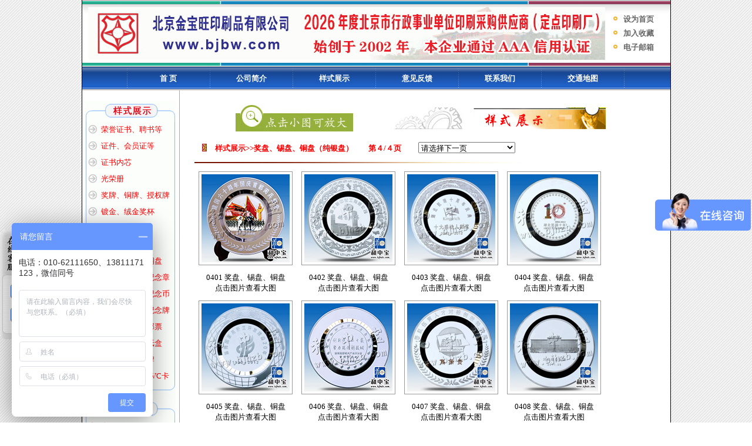

--- FILE ---
content_type: text/html
request_url: http://bjbw.com/jsjp3.htm
body_size: 6246
content:
<head><script>
var _hmt = _hmt || [];
(function() {
  var hm = document.createElement("script");
  hm.src = "https://hm.baidu.com/hm.js?8740563d5a8f2aa4b54fdaea6bc4125c";
  var s = document.getElementsByTagName("script")[0]; 
  s.parentNode.insertBefore(hm, s);
})();
</script>
<body,td,th {font-family: 宋体,新宋体}>
<meta http-equiv="Content-Type" content="text/html; charset=gb2312"><link rel="stylesheet" href="css.css" type="text/css">
<title>北京金宝旺印刷品有限公司生产防伪证书_证件_荣誉证书_资格证书_结业证书_毕业证书_职称证书_认证证书_会员证_授权书_聘书_工作证_股权证_铜牌_奖牌_金牌_银牌_金币_银币_纪念币_奖章_勋章_纪念章_水晶奖杯_金属奖杯</title>
<script language="JavaScript">
<!--
function MM_jumpMenu(targ,selObj,restore){ //v3.0
  eval(targ+".location='"+selObj.options[selObj.selectedIndex].value+"'");
  if (restore) selObj.selectedIndex=0;
}
//-->
</script>
<style type="text/css">
<!--
.STYLE1 {font-family: "宋体"}
body,td,th {font-family: 宋体;}
-->
</style>
<script>
var _hmt = _hmt || [];
(function() {
  var hm = document.createElement("script");
  hm.src = "https://hm.baidu.com/hm.js?8740563d5a8f2aa4b54fdaea6bc4125c";
  var s = document.getElementsByTagName("script")[0]; 
  s.parentNode.insertBefore(hm, s);
})();
</script>
</head>

<body background="images/d.gif" leftmargin="0" topmargin="0">
<table width="1003" border="0" cellspacing="0" cellpadding="0" align="center" bgcolor="#000000">
  <tr>
    <td><table width="1001" border="0" align="center" cellpadding="0" cellspacing="0" bgcolor="#FFFFFF">
        <tr> 
          <td colspan="15"><img src="images/top.gif" width="1001" height="7"></td>
        </tr>
        <tr> 
          <td colspan="15" height="100" background="images/top3.gif"> 
            <table width="100%" border="0" cellspacing="0" cellpadding="0">
              <tr> 
                <td rowspan="5"> 
                  <div align="center"><img src="images/logo.gif" width="880" height="90"></div>                </td>
                <td colspan="2" height="9"></td>
              </tr>
              <tr> 
                <td height="24" width="2%"><img src="images/top2.gif" width="10" height="10"></td>
                <td width="8%"><a onClick="javascript:this.style.behavior='url(#default#homepage)';this.setHomePage('http://www.bjbw.com/')" href="javascript:" class="b">设为首页</a></td>
              </tr>
              <tr> 
                <td height="24"><img src="images/top2.gif" width="10" height="10"></td>
                <td><a onClick="window.external.AddFavorite('http://www.bjbw.com','北京金宝旺印刷品有限公司')" href="javascript:" class="b">加入收藏</a></td>
              </tr>
              <tr> 
                <td height="24"><img src="images/top2.gif" width="10" height="10"></td>
                <td><a href="mailto:bjjbw@sina.com" class="b">电子邮箱</a></td>
              </tr>
              <tr> 
                <td height="9" colspan="2"></td>
              </tr>
            </table>          </td>
        </tr>
        <tr> 
          <td colspan="15"><img src="images/top1.gif" width="1001" height="7"></td>
        </tr>
        <tr> 
          <td width="76" background="images/l1.gif"></td>
          <td width="1" background="images/l2.gif"></td>
          <td width="140" background="images/l1.gif"> 
          <div align="center"><a href="index.htm" target="_blank"class="a">首 页</a></div></td>
          <td width="1"><img src="images/l2.gif" width="1" height="40"></td>
          <td width="140" background="images/l1.gif"> 
            <div align="center"><a href="gsjj.htm" target="_blank"class="a">公司简介</a></div></td>
          <td width="1"><img src="images/l2.gif" width="1" height="40"></td>
          <td width="140" background="images/l1.gif"> 
            <div align="center"><a href="cpzs.htm" target="_blank"class="a">样式展示</a></div>            </td>
          <td width="1"><img src="images/l2.gif" width="1" height="40"></td>
          <td width="140" background="images/l1.gif">
		    <div align="center"><a href="yjfk.htm" target="_blank"class="a">意见反馈</a></div></td>
          <td width="1"><img src="images/l2.gif" width="1" height="40"></td>
          <td width="140" background="images/l1.gif">
		    <div align="center"><a href="lxwm.htm" target="_blank"class="a">联系我们</a></div></td>
          <td background="images/l1.gif"><img src="images/l2.gif" width="1" height="40"></td>
          <td width="140" background="images/l1.gif">
  		    <div align="center"><a href="map.htm" target="_blank"class="a">交通地图</a></div></td>
          <td background="images/l1.gif"><img src="images/l2.gif" width="1" height="40"></td>
          <td width="77" background="images/l1.gif"></td>
        </tr>
      </table></td>
  </tr>
</table>
<table width="1003" border="0" cellspacing="0" cellpadding="0" align="center" bgcolor="#000000">
  <tr>
    <td>
      <table width="1001" border="0" align="center" cellpadding="0" cellspacing="0" bgcolor="#FFFFFF">
        <tr> 
          <td width="165"></td>
          <td rowspan="2" bgcolor="#69BBF2" width="1"></td>
          <td width="750">&nbsp;</td>
          <td width="85">&nbsp;</td>
        </tr>
        <tr> 
          <td valign="top"> <table width=154 border=0 cellpadding=0 cellspacing=0 align="center">
              <tr> 
                <td><a href="cpzs.htm" target="_blank"><img src="images/h1.gif" width=154 height=35 border="0"></a></td>
              </tr>
              <tr> 
                <td background="images/bg.gif"> 
                  <table width="83%" border="0" cellspacing="0" cellpadding="0" align="right">
                    <tr> 
                      <td p style="line-height:175%">
					    <a href="zsys.htm" target="_blank"class="css">荣誉证书、聘书等</a><br>
                        <a href="zjys.htm" target="_blank"class="css">证件、会员证等</a><br>
                        <a href="zsnx.htm" target="_blank"class="css">证书内芯</a><br>
                        <a href="grcys.htm" target="_blank"class="css">光荣册</a><br>
						<a href="tpjp.htm" target="_blank"class="css">奖牌、铜牌、授权牌</a><br>
                        <a href="djrjjb.htm" target="_blank"class="css">镀金、绒金奖杯</a><br>
                        <a href="jsjb.htm" target="_blank"class="css">金属奖杯</a><br>
                        <a href="sjjb.htm" target="_blank"class="css">水晶奖杯</a><br>
                        <a href="jsjp.htm" target="_blank"class="css">奖盘、锡盘、铜盘</a><br>
                        <a href="jzxz.htm" target="_blank"class="css">奖章、勋章、纪念章</a><br>
                        <a href="jbyb.htm" target="_blank"class="css">金币、银币、纪念币</a><br>
                        <a href="jpyp.htm" target="_blank"class="css">金牌、银牌、纪念牌</a><br>
                        <a href="jtyt.htm" target="_blank"class="css">金银条、卡、邮票</a><br>
                        <a href="bzmh.htm" target="_blank"class="css">外包装木盒、纸盒</a><br>
                        <a href="hzxz.htm" target="_blank"class="css">金属徽章、胸牌</a><br>
                        <a href="xpxk.htm" target="_blank"class="css">胸牌、胸卡、PVC卡</a></td>
                    </tr>
                  </table>
                </td>
              </tr>
              <tr> 
                 <td><img src="images/h2.gif" width=154 height=20></td>
              </tr>
            </table> <table width=154 border=0 cellpadding=0 cellspacing=0 align="center">
              <tr> 
                <td><a href="lxwm.htm" target="_blank"><img src="images/h3.gif" width=154 height=40 border="0"></a></td>
              </tr>
              <tr> 
                <td background="images/b.gif"><table width="148" border="0" align="right" cellpadding="0" cellspacing="0">
                  <tr>
                    <th scope="col"><div align="left"> 
                    <p style="line-height:150%"><a href="lxwm.htm"><b class="css"> 电 话：01062111650<br>
                      　　　　　62110380<br>
                      微 信：13811171123<br>在线QQ：912011356<br>
					  　　　　724582468<br>
					  手 机：13811171123<br>E-mail：<br>
                      　　bjjbw@sina.com<br>
                      地 址：北京市海淀区<br>大钟寺华杰大厦7A11<br>联系人：康先生 经理</b></a> 
                  </div></th>
                  </tr>
                </table></td>
              </tr>
              <tr> 
                <td><img src="images/h2.gif" width=154 height=20></td>
              </tr>
            </table> <table width=154 border=0 cellpadding=0 cellspacing=0 align="center">
              <tr>
                <td><img src="kefu/wz.jpg" width="150" height="175" longdesc="http://www.bjbw.com/"></td>
              </tr>
              <tr>
                <td><img src="kefu/wx.jpg" width="150" height="175"></td>
              </tr>
            </table></td>
          <td valign="top">
            <table width="700" border="0" cellspacing="0" cellpadding="0" align="center">
              <tr> 
                <td height="60"> 
                  <div align="center"><img src="images/d.jpg" width="200" height="45"></div>
                </td>
                <td width="360">
                  <div align="right"><img src="images/bcpzs.jpg" width="360" height="37"></div>
                </td>
              </tr>
            </table>
            <table width="700" border="0" cellspacing="0" cellpadding="0" align="center">
              <tr> 
                <td width="5%" height="40">
                  <div align="center"><img height=13 
                              src="images/e01.gif" width=8><strong></strong></div>                </td>
                <td class="css" width="95%"><b><font color="#FF0000">样式展示&gt;&gt;奖盘、锡盘、铜盘（纯银盘）　　第４/４页　　
                      <b><font color="#FF0000">
                        <select name="select" onChange="MM_jumpMenu('parent',this,0)">
                        <option selected>请选择下一页</option>
                        <option value="jsjp.htm">第一页（锡盘固定花边）</option>
                        <option value="jsjp1.htm">第二页（锡盘开模定制）</option>
                        <option value="jsjp2.htm">第三页（纯铜盘）</option>
						<option value="jsjp3.htm">第四页（纯银盘）</option>
                      </select>
                </font></b></font></b></td>
              </tr>
              <tr> 
                <td colspan="2" height="10"><img height=2 src="images/e.jpg" width="575"></td>
              </tr>
              <tr> 
                <td colspan="2" height="10"></td>
              </tr>
            </table>
            <table width="700" border="0" align="center" cellpadding="0" cellspacing="0">
              <tr>
                <td width="175"><table cellspacing=0 cellpadding=0 
                                align=center border=0>
                    <tbody>
                      <tr>
                        <td><img height=5 
                                src="images/bg_05.gif" 
                                width=5></td>
                        <td background=images/bg_01.gif></td>
                        <td><img height=5 
                                src="images/bg_06.gif" 
                                width=5></td>
                      </tr>
                      <tr>
                        <td background=images/bg_03.gif></td>
                        <td><a href="images/jsjp/301.jpg" target="_blank"><img src="images/jsjp/0301.jpg" width="150" height="150" border="0"></a></td>
                        <td background=images/bg_04.gif></td>
                      </tr>
                      <tr>
                        <td><img height=5 
                                src="images/bg_08.gif" 
                                width=5></td>
                        <td background=images/bg_02.gif></td>
                        <td><img height=5 
                                src="images/bg_07.gif" 
                                width=5></td>
                      </tr>
                    </tbody>
                </table></td>
                <td width="175"><table cellspacing=0 cellpadding=0 
                                align=center border=0>
                    <tbody>
                      <tr>
                        <td><img height=5 
                                src="images/bg_05.gif" 
                                width=5></td>
                        <td background=images/bg_01.gif></td>
                        <td><img height=5 
                                src="images/bg_06.gif" 
                                width=5></td>
                      </tr>
                      <tr>
                        <td background=images/bg_03.gif></td>
                        <td><a href="images/jsjp/302.jpg" target="_blank"><img src="images/jsjp/0302.jpg" width="150" height="150" border="0"></a></td>
                        <td background=images/bg_04.gif></td>
                      </tr>
                      <tr>
                        <td><img height=5 
                                src="images/bg_08.gif" 
                                width=5></td>
                        <td background=images/bg_02.gif></td>
                        <td><img height=5 
                                src="images/bg_07.gif" 
                                width=5></td>
                      </tr>
                    </tbody>
                </table></td>
                <td width="175"><table cellspacing=0 cellpadding=0 
                                align=center border=0>
                    <tbody>
                      <tr>
                        <td><img height=5 
                                src="images/bg_05.gif" 
                                width=5></td>
                        <td background=images/bg_01.gif></td>
                        <td><img height=5 
                                src="images/bg_06.gif" 
                                width=5></td>
                      </tr>
                      <tr>
                        <td background=images/bg_03.gif></td>
                        <td><a href="images/jsjp/303.jpg" target="_blank"><img src="images/jsjp/0303.jpg" width="150" height="150" border="0"></a></td>
                        <td background=images/bg_04.gif></td>
                      </tr>
                      <tr>
                        <td><img height=5 
                                src="images/bg_08.gif" 
                                width=5></td>
                        <td background=images/bg_02.gif></td>
                        <td><img height=5 
                                src="images/bg_07.gif" 
                                width=5></td>
                      </tr>
                    </tbody>
                </table></td>
                <td width="175"><table cellspacing=0 cellpadding=0 
                                align=center border=0>
                  <tbody>
                    <tr>
                      <td><img height=5 
                                src="images/bg_05.gif" 
                                width=5></td>
                      <td background=images/bg_01.gif></td>
                      <td><img height=5 
                                src="images/bg_06.gif" 
                                width=5></td>
                    </tr>
                    <tr>
                      <td background=images/bg_03.gif></td>
                      <td><a href="images/jsjp/304.jpg" target="_blank"><img src="images/jsjp/0304.jpg" width="150" height="150" border="0"></a></td>
                      <td background=images/bg_04.gif></td>
                    </tr>
                    <tr>
                      <td><img height=5 
                                src="images/bg_08.gif" 
                                width=5></td>
                      <td background=images/bg_02.gif></td>
                      <td><img height=5 
                                src="images/bg_07.gif" 
                                width=5></td>
                    </tr>
                  </tbody>
                </table></td>
              </tr>
              <tr>
                <td class="css" height="60"><div align="center">0401 奖盘、锡盘、铜盘<br>
                点击图片查看大图</div></td>
                <td class="css"><div align="center">0402 奖盘、锡盘、铜盘<br>
                点击图片查看大图</div></td>
                <td class="css"><div align="center">0403 奖盘、锡盘、铜盘<br>
                点击图片查看大图</div></td>
                <td class="css"><div align="center">0404 奖盘、锡盘、铜盘<br>
                点击图片查看大图</div></td>
              </tr>
              <tr>
                <td><table cellspacing=0 cellpadding=0 
                                align=center border=0>
                  <tbody>
                    <tr>
                      <td><img height=5 
                                src="images/bg_05.gif" 
                                width=5></td>
                      <td background=images/bg_01.gif></td>
                      <td><img height=5 
                                src="images/bg_06.gif" 
                                width=5></td>
                    </tr>
                    <tr>
                      <td background=images/bg_03.gif></td>
                      <td><a href="images/jsjp/305.jpg" target="_blank"><img src="images/jsjp/0305.jpg" width="150" height="150" border="0"></a></td>
                      <td background=images/bg_04.gif></td>
                    </tr>
                    <tr>
                      <td><img height=5 
                                src="images/bg_08.gif" 
                                width=5></td>
                      <td background=images/bg_02.gif></td>
                      <td><img height=5 
                                src="images/bg_07.gif" 
                                width=5></td>
                    </tr>
                  </tbody>
                </table></td>
                <td><table cellspacing=0 cellpadding=0 
                                align=center border=0>
                  <tbody>
                    <tr>
                      <td><img height=5 
                                src="images/bg_05.gif" 
                                width=5></td>
                      <td background=images/bg_01.gif></td>
                      <td><img height=5 
                                src="images/bg_06.gif" 
                                width=5></td>
                    </tr>
                    <tr>
                      <td background=images/bg_03.gif></td>
                      <td><a href="images/jsjp/306.jpg" target="_blank"><img src="images/jsjp/0306.jpg" width="150" height="150" border="0"></a></td>
                      <td background=images/bg_04.gif></td>
                    </tr>
                    <tr>
                      <td><img height=5 
                                src="images/bg_08.gif" 
                                width=5></td>
                      <td background=images/bg_02.gif></td>
                      <td><img height=5 
                                src="images/bg_07.gif" 
                                width=5></td>
                    </tr>
                  </tbody>
                </table></td>
                <td><table cellspacing=0 cellpadding=0 
                                align=center border=0>
                  <tbody>
                    <tr>
                      <td><img height=5 
                                src="images/bg_05.gif" 
                                width=5></td>
                      <td background=images/bg_01.gif></td>
                      <td><img height=5 
                                src="images/bg_06.gif" 
                                width=5></td>
                    </tr>
                    <tr>
                      <td background=images/bg_03.gif></td>
                      <td><a href="images/jsjp/307.jpg" target="_blank"><img src="images/jsjp/0307.jpg" width="150" height="150" border="0"></a></td>
                      <td background=images/bg_04.gif></td>
                    </tr>
                    <tr>
                      <td><img height=5 
                                src="images/bg_08.gif" 
                                width=5></td>
                      <td background=images/bg_02.gif></td>
                      <td><img height=5 
                                src="images/bg_07.gif" 
                                width=5></td>
                    </tr>
                  </tbody>
                </table></td>
                <td><table cellspacing=0 cellpadding=0 
                                align=center border=0>
                  <tbody>
                    <tr>
                      <td><img height=5 
                                src="images/bg_05.gif" 
                                width=5></td>
                      <td background=images/bg_01.gif></td>
                      <td><img height=5 
                                src="images/bg_06.gif" 
                                width=5></td>
                    </tr>
                    <tr>
                      <td background=images/bg_03.gif></td>
                      <td><a href="images/jsjp/308.jpg" target="_blank"><img src="images/jsjp/0308.jpg" width="150" height="150" border="0"></a></td>
                      <td background=images/bg_04.gif></td>
                    </tr>
                    <tr>
                      <td><img height=5 
                                src="images/bg_08.gif" 
                                width=5></td>
                      <td background=images/bg_02.gif></td>
                      <td><img height=5 
                                src="images/bg_07.gif" 
                                width=5></td>
                    </tr>
                  </tbody>
                </table></td>
              </tr>
              <tr>
                <td class="css" height="60"><div align="center">0405 奖盘、锡盘、铜盘<br>
                  点击图片查看大图</div></td>
                <td class="css"><div align="center">0406 奖盘、锡盘、铜盘<br>
                  点击图片查看大图</div></td>
                <td class="css"><div align="center">0407 奖盘、锡盘、铜盘<br>
                  点击图片查看大图</div></td>
                <td class="css"><div align="center">0408 奖盘、锡盘、铜盘<br>
                点击图片查看大图</div></td>
              </tr>
              <tr>
                <td><table cellspacing=0 cellpadding=0 
                                align=center border=0>
                  <tbody>
                    <tr>
                      <td><img height=5 
                                src="images/bg_05.gif" 
                                width=5></td>
                      <td background=images/bg_01.gif></td>
                      <td><img height=5 
                                src="images/bg_06.gif" 
                                width=5></td>
                    </tr>
                    <tr>
                      <td background=images/bg_03.gif></td>
                      <td><a href="images/jsjp/309.jpg" target="_blank"><img src="images/jsjp/0309.jpg" width="150" height="150" border="0"></a></td>
                      <td background=images/bg_04.gif></td>
                    </tr>
                    <tr>
                      <td><img height=5 
                                src="images/bg_08.gif" 
                                width=5></td>
                      <td background=images/bg_02.gif></td>
                      <td><img height=5 
                                src="images/bg_07.gif" 
                                width=5></td>
                    </tr>
                  </tbody>
                </table></td>
                <td><table cellspacing=0 cellpadding=0 
                                align=center border=0>
                    <tbody>
                      <tr>
                        <td><img height=5 
                                src="images/bg_05.gif" 
                                width=5></td>
                        <td background=images/bg_01.gif></td>
                        <td><img height=5 
                                src="images/bg_06.gif" 
                                width=5></td>
                      </tr>
                      <tr>
                        <td background=images/bg_03.gif></td>
                        <td><a href="images/jsjp/310.jpg" target="_blank"><img src="images/jsjp/0310.jpg" width="150" height="150" border="0"></a></td>
                        <td background=images/bg_04.gif></td>
                      </tr>
                      <tr>
                        <td><img height=5 
                                src="images/bg_08.gif" 
                                width=5></td>
                        <td background=images/bg_02.gif></td>
                        <td><img height=5 
                                src="images/bg_07.gif" 
                                width=5></td>
                      </tr>
                    </tbody>
                </table></td>
                <td><table cellspacing=0 cellpadding=0 
                                align=center border=0>
                    <tbody>
                      <tr>
                        <td><img height=5 
                                src="images/bg_05.gif" 
                                width=5></td>
                        <td background=images/bg_01.gif></td>
                        <td><img height=5 
                                src="images/bg_06.gif" 
                                width=5></td>
                      </tr>
                      <tr>
                        <td background=images/bg_03.gif></td>
                        <td><a href="images/jsjp/311.jpg" target="_blank"><img src="images/jsjp/0311.jpg" width="150" height="150" border="0"></a></td>
                        <td background=images/bg_04.gif></td>
                      </tr>
                      <tr>
                        <td><img height=5 
                                src="images/bg_08.gif" 
                                width=5></td>
                        <td background=images/bg_02.gif></td>
                        <td><img height=5 
                                src="images/bg_07.gif" 
                                width=5></td>
                      </tr>
                    </tbody>
                </table></td>
                <td><table cellspacing=0 cellpadding=0 
                                align=center border=0>
                    <tbody>
                      <tr>
                        <td><img height=5 
                                src="images/bg_05.gif" 
                                width=5></td>
                        <td background=images/bg_01.gif></td>
                        <td><img height=5 
                                src="images/bg_06.gif" 
                                width=5></td>
                      </tr>
                      <tr>
                        <td background=images/bg_03.gif></td>
                        <td><a href="images/jsjp/312.jpg" target="_blank"><img src="images/jsjp/0312.jpg" width="150" height="150" border="0"></a></td>
                        <td background=images/bg_04.gif></td>
                      </tr>
                      <tr>
                        <td><img height=5 
                                src="images/bg_08.gif" 
                                width=5></td>
                        <td background=images/bg_02.gif></td>
                        <td><img height=5 
                                src="images/bg_07.gif" 
                                width=5></td>
                      </tr>
                    </tbody>
                </table></td>
              </tr>
              <tr>
                <td class="css" height="60"><div align="center">0409 奖盘、锡盘、铜盘<br>
                  点击图片查看大图</div></td>
                <td class="css"><div align="center">0410 奖盘、锡盘、铜盘<br>
                  点击图片查看大图</div></td>
                <td class="css"><div align="center">0411 奖盘、锡盘、铜盘<br>
                  点击图片查看大图</div></td>
                <td class="css"><div align="center">0412 奖盘、锡盘、铜盘<br>
                点击图片查看大图</div></td>
              </tr>
            </table>
            <table width="700" border="0" cellspacing="0" cellpadding="0" align="center">
              
              <tr> 
                <td height="60" colspan="4"> 
                  <div align="right" class="css"><b><font color="#FF0000">奖盘、锡盘、铜盘（纯银盘）　　第４/４页　　
                        <select name="select" onChange="MM_jumpMenu('parent',this,0)">
                        <option selected>请选择下一页</option>
                        <option value="jsjp.htm">第一页（锡盘固定花边）</option>
                        <option value="jsjp1.htm">第二页（锡盘开模定制）</option>
                        <option value="jsjp2.htm">第三页（纯铜盘）</option>
						<option value="jsjp3.htm">第四页（纯银盘）</option>
                      </select>
                  </font></b></div></td>
              </tr>
            </table>
          </td>
          <td>&nbsp;</td>
        </tr>
      </table>
    </td>
  </tr>
</table>
<table width="1003" border="0" cellspacing="0" cellpadding="0" align="center" bgcolor="#000000">
  <tr> 
    <td> 
      <table width="1001" border="0" cellspacing="0" cellpadding="0" align="center" background="images/de.jpg" bgcolor="#FFFFFF">
        <tr> 
          <td height="1" bgcolor="#69BBF2"></td>
        </tr>
        <tr> 
          <td height="125"> 
            <div align="center" p="p" style="line-height:225%" class="css"><b>北京金宝旺印刷品有限公司</b><br>
              <b>电话：</b>010-62111650　62110380　<b>手机：</b>13811171123　<b>E-mail：</b><a href="mailto:bjjbw@sina.com" class="css">bjjbw@sina.com</a><b>　网址：</b><a href="http://www.bjbw.com/">http://www.bjbw.com/</a><br>
              <b>联系人：康先生</b>　业务经理　<b>地址：</b>北京市海淀区北三环大钟寺华杰大厦7A11室　<b>邮编：</b>100098</div>
          </td>
        </tr>
      </table>
    </td>
  </tr>
  <tr> 
    <td height="1"></td>
  </tr>
</table>
<SCRIPT>

var online= new Array();

if (!document.layers)

document.write('<div id="divStayTopright" style="position:absolute">')

</SCRIPT>
<LAYER id=divStayTopright></LAYER>
<SCRIPT type=text/javascript>

//Enter "frombottom" or "fromtop"

var verticalpos="frombottom"

if (!document.layers)

document.write('</div>')

function JSFX_FloatTopDiv()

{

       var startX =3,

       startY = 250;

       var ns = (navigator.appName.indexOf("Netscape") != -1);

       var d = document;

       function ml(id)

       {

              var el=d.getElementById?d.getElementById(id):d.all?d.all[id]:d.layers[id];

              if(d.layers)el.style=el;

              el.sP=function(x,y){this.style.right=x;this.style.top=y;};

              el.x = startX;

              if (verticalpos=="fromtop")

              el.y = startY;

              else{

              el.y = ns ? pageYOffset + innerHeight : document.body.scrollTop + document.body.clientHeight;

              el.y -= startY;

              }

              return el;

       }

       window.stayTopright=function()

       {

              if (verticalpos=="fromtop"){

              var pY = ns ? pageYOffset : document.body.scrollTop;

              ftlObj.y += (pY + startY - ftlObj.y)/8;

              }

              else{

              var pY = ns ? pageYOffset + innerHeight : document.body.scrollTop + document.body.clientHeight;

              ftlObj.y += (pY - startY - ftlObj.y)/8;

              }

              ftlObj.sP(ftlObj.x, ftlObj.y);

              setTimeout("stayTopright()", 10);

       }

       ftlObj = ml("divStayTopright");

       stayTopright();

}

JSFX_FloatTopDiv();

</SCRIPT>
<div id="Layer2" style="position:absolute; left:-3; width:165px; height:20; z-index:0; background-image: url(images/d.gif); layer-background-image: url(images/d.gif); border: 1px none #000000"></div>
<script language="javascript" type="text/javascript" src="http://js.users.51.la/3315999.js"></script>
<noscript><a href="http://www.51.la/?3315999" target="_blank"><img src="http://img.users.51.la/3315999.asp" style="border:none" /></a></noscript>

<script language="JavaScript" src="/kefu/kf.js" type="text/javascript" charset="utf-8"></script>
</BODY>
</html>

--- FILE ---
content_type: text/css
request_url: http://bjbw.com/css.css
body_size: 360
content:
.css {
	font-size: 13px;
	text-decoration: none;
	font-family: "瀹嬩綋";
}
a:visited {
	font-size: 13px;
	color: #FF0000;
	text-decoration: underline;
	font-family: "瀹嬩綋";
}
a:link {
	font-size: 13px;
	color: #FF0000;
	text-decoration: none;
	font-family: "瀹嬩綋";
}
a:hover {
	font-size: 13px;
	color: #FF0000;
	text-decoration: none;
	font-family: "瀹嬩綋";
	text-align: center;
}
.a:visited {
	color: #FFFFFF;
	text-decoration: underline;
	font-size: 13px;
	font-weight: bold;
	font-family: "瀹嬩綋";
}
.a:link {
	color: #FFFFFF;
	text-decoration: none;
	font-size: 13px;
	font-weight: bold;
	font-family: "瀹嬩綋";
}
.a:hover {
	color: #FFFFFF;
	font-size: 13px;
	font-weight: bold;
	text-decoration: underline;
	font-family: "瀹嬩綋";
}
.b:visited {
	text-decoration: underline;
	font-size: 13px;
	font-weight: bold;
	color: #666666;
	font-family: "瀹嬩綋";
}
.b:link {
	font-size: 13px;
	text-decoration: none;
	font-weight: bold;
	color: #666666;
	font-family: "瀹嬩綋";
}
.b:hover {
	font-size: 13px;
	text-decoration: none;
	font-weight: bold;
	color: #666666;
	font-family: "瀹嬩綋";
}
.c {
	font-size: 13px;
	text-decoration: none;
	font-family: "瀹嬩綋";
}


--- FILE ---
content_type: application/javascript
request_url: http://bjbw.com/kefu/kf.js
body_size: 241
content:
var online=new Array();
document.write("<script language=\"javascript\" src=\"/kefu/458781_code.js\" charset=\"utf-8\" type=\"text/javascript\"></script>");


--- FILE ---
content_type: application/javascript
request_url: http://bjbw.com/kefu/458781_code.js
body_size: 1484
content:
document.write("<style type=\"text/css\">.kfpopupdiv img{display:inline;}</style><link type=\"text/css\" rel=\"stylesheet\" href=\"/kefu/skin/25/skin.css\"><style type=\"text/css\">.kfoutbox{left:0px; kf54kefuqqtop:400px;}.kfboxmenu{display:none;}/**/</style><div id=\"kfoutbox\" class=\"kfoutbox\"><div id=\"kfinbox\" class=\"kfbox\"><div class=\"kf54kefuqqtop\"><img src=\"/kefu/skin/25/top.gif\" /><div id=\"kfboxclose\" class=\"kfboxclose\">&nbsp;&nbsp;&nbsp;&nbsp;&nbsp;</div></div><div class=\"kf54kefuqqbg\"><div class=\"kefu54kefunetli\"><div class=\"kefu54kefunetpicimgcenter\"><a target=\"_blank\" href=\"http://wpa.qq.com/msgrd?v=3&uin=912011356&Site=北京金宝旺印刷品有限公司&Menu=yes\"><img src=\"/kefu/face/101.gif\" vspace=\"4\" border=\"0\" align=\"absmiddle\" title=\"客服一\"/></a></div></div><div class=\"kefu54kefunetli\"><div class=\"kefu54kefunetpicimgcenter\"><a target=\"_blank\" href=\"http://wpa.qq.com/msgrd?v=3&uin=724582468&Site=北京金宝旺印刷品有限公司&Menu=yes\"><img src=\"/kefu/face/101.gif\" vspace=\"4\" border=\"0\" align=\"absmiddle\" title=\"客服二\"/></a></div></div><div style=\"clear: both;\"></div></div><div class=\"kf54kefuqqbottom\"><a href=\"http://wwww.54kefu.net/\" target=\"_blank\"><img src=\"/kefu/skin/25/bottom.gif\" /></a></div></div><div id=\"kfboxmenu\" class=\"kfboxmenu kfboxmenuright\"></div><div style=\"clear: both;\"></div></div><div style=\"clear: both;\"></div></div>");

var default_top_ps=400;
var evans_agt = navigator.userAgent.toLowerCase();
var evans_ie = ((evans_agt.indexOf("msie") != -1) && (evans_agt.indexOf("opera") == -1) && (evans_agt.indexOf("omniweb") == -1));
var evans_mymovey = new Number();
function evans_IeTrueBody() {
    return (document.compatMode && document.compatMode != "BackCompat") ? document.documentElement: document.body;

}
function evans_GetScrollTop() {
    return evans_ie ? evans_IeTrueBody().scrollTop: window.pageYOffset;
}
function evans_heartBeat() {
    evans_diffY = evans_GetScrollTop();
    evans_mymovey += Math.floor((evans_diffY - document.getElementById('kfoutbox').style.top.replace("px", "") + default_top_ps) * 0.1);
    document.getElementById('kfoutbox').style.top = evans_mymovey + "px";

}
var evans_tmpintval = window.setInterval("evans_heartBeat()", 1);
if(document.getElementById('kfboxclose')){
	document.getElementById('kfboxclose').onclick = function(){
		window.clearInterval(evans_tmpintval);
    	document.getElementById('kfoutbox').style.display = 'none';
	}
}

var tips;
function initFloatTips() {
    tips = document.getElementById("kfoutbox");
	document.getElementById("kfboxmenu").onmouseover = function(){
		document.getElementById("kfboxmenu").style.display = "none";
    	document.getElementById("kfinbox").style.display = "block";
	};
	var browser = navigator.userAgent;        
	if (browser.indexOf("MSIE") > 0) {		
		document.getElementById("kfinbox").onmouseleave = boxout;
	}else{		
		document.getElementById("kfinbox").onmouseout = function(e){
			 try {
				var p = (this.compareDocumentPosition(e.relatedTarget) == 20);
			} catch(ex) {
				var p = false;
			}
			!(this === e.relatedTarget || (this.contains ? this.contains(e.relatedTarget) : p)) && boxout.call(this);
		};
	}
    /*moveTips();*/
};